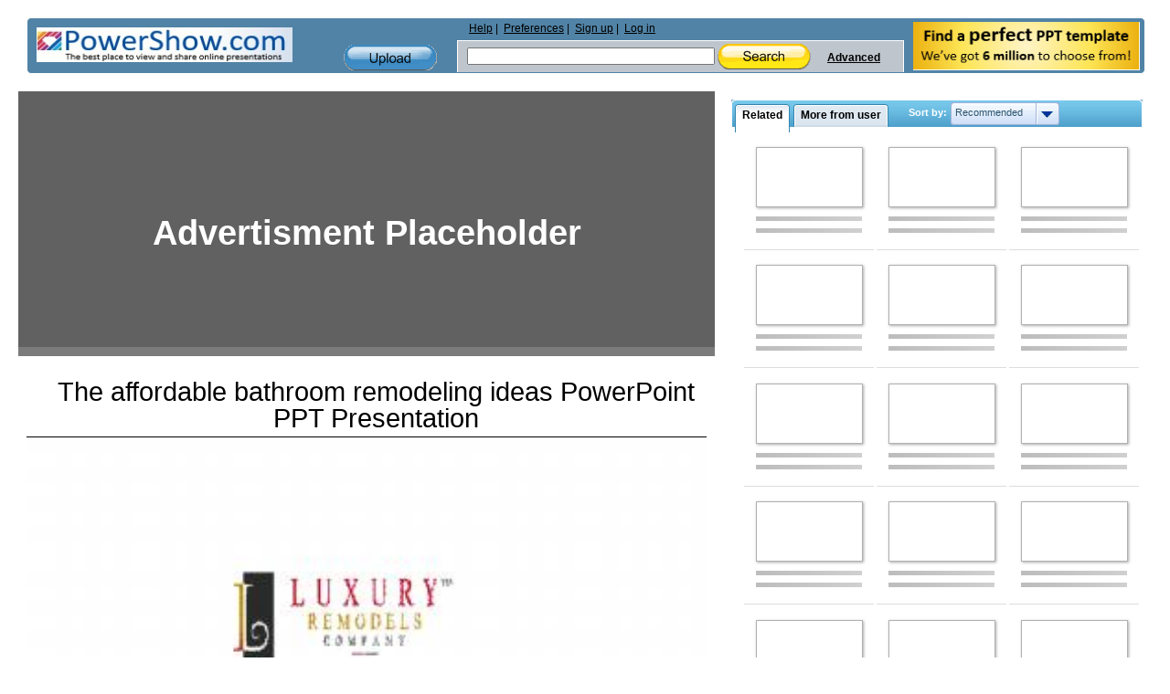

--- FILE ---
content_type: text/html; charset=UTF-8
request_url: https://www.powershow.com/view0/84afcf-MzdlZ/The_affordable_bathroom_remodeling_ideas_powerpoint_ppt_presentation
body_size: 15885
content:
<!DOCTYPE HTML>
<html xmlns="http://www.w3.org/1999/xhtml" xml:lang="en" lang="en">
<head>
    <style>
@-webkit-viewport{width:device-width}@-moz-viewport{width:device-width}@-ms-viewport{width:device-width}@-o-viewport{width:device-width}@viewport{width:device-width}.widepage .header .freetemplate{display:block}.dropdown,.dropdownvalues,.hidden,.sort select{display:none}.header .newsletter a{float:right}.box{line-height:normal}#notadded_content.scrollbox{overflow:visible}.sort{font-size:11px}@media screen and (max-width:1260px){.site{width:100%}}@media screen and (max-width:1150px){.header .logo{float:none}.header .middle{float:none;width:90%;width:-webkit-calc(100% - 5px);width:-moz-calc(100% - 5px);width:calc(100% - 5px);padding:0}.header .newsletter{margin-top:-122px}.header .newsletter img{border-radius:5px}}@media screen and (max-width:970px){.site .rightcontent{max-width:100%;float:none;clear:both;margin:0 auto}.site .pagecontent{width:100%}.relatedbox #morefrom_paginator_1,.relatedbox #related_paginator_1,.relatedbox .sort .sort-label{display:block}}@media screen and (max-width:780px){.header .search .search-field{width:300px;width:-webkit-calc(100% - 100px);width:-moz-calc(100% - 100px);width:calc(100% - 100px);float:left}.header .search .search-field .headersearch{width:180px;width:-webkit-calc(100% - 120px);width:-moz-calc(100% - 120px);width:calc(100% - 120px);margin:7px 0 4px 10px}.site .rightcontent{width:100%;margin:0 auto}.boxtitle.yellow{background-color:#fae063;background-image:none;border:1px solid #fff;border-top-left-radius:5px;border-top-right-radius:5px;width:97%;width:-webkit-calc(100% - 16px);width:-moz-calc(100% - 16px);width:calc(100% - 16px)}.site #presentation-container{width:100%;margin:0 auto;position:relative;padding-bottom:62.26%;height:0}#presentation.presentation,.site .presentation{width:100%;height:100%;margin:0 auto;position:absolute}}@media screen and (max-width:600px){.site .header .content{background-position:-90px 0}.header .upload-container{margin:0;padding:29px 20px 14px 0;background:-moz-linear-gradient(left,rgba(255,255,255,.12) 0,#e7eef5 100%);background:-webkit-gradient(linear,left top,right top,color-stop(0,rgba(255,255,255,.12)),color-stop(100%,#e7eef5));background:-webkit-linear-gradient(left,rgba(255,255,255,.12) 0,#e7eef5 100%);background:-o-linear-gradient(left,rgba(255,255,255,.12) 0,#e7eef5 100%);background:-ms-linear-gradient(left,rgba(255,255,255,.12) 0,#e7eef5 100%);background:linear-gradient(to right,rgba(255,255,255,.12) 0,#e7eef5 100%)}.site .header .middle .search{min-width:200px;white-space:normal}.site .header .middle .search .advanced-links,.site .header .middle .search .search-field{clear:both;float:none;width:100%}.site .header .links-search{width:63%;width:-webkit-calc(100% - 150px);width:-moz-calc(100% - 150px);width:calc(100% - 150px)}.site .header .middle .links-search .links{margin:3px 0}.site .header .search .advanced-links{height:14px;line-height:4px}.site .header .newsletter{margin-top:-117px}.site .header .logo,.site .header .newsletter{width:45%;padding-bottom:0;height:30px}.site .header .logo img,.site .header .newsletter img{width:95%;height:auto;border-radius:3px}.site .header .search .search-field .headersearch{width:50%;width:-webkit-calc(100% - 120px);width:-moz-calc(100% - 120px);width:calc(100% - 120px)}#popup{left:0!important}.site .header .newsletter img{max-width:190px;width:60%;height:100%;float:right}}@media screen and (max-width:460px){.box,.site .header .logo{padding-bottom:0}.site{width:-webkit-calc(100% - 4px);width:-moz-calc(100% - 4px);width:calc(100% - 4px)}.site .header .content{background-position:-160px 0;width:-webkit-calc(100% - 2px);width:-moz-calc(100% - 2px);width:calc(100% - 2px)}.site .header .middle{min-width:200px;font-size:13px}.site .header .middle,.site .header .middle .links-search,.site .header .middle .upload-container{float:none;clear:both;width:98%;margin:0 auto}.site .header .middle .upload-container{width:100px;background:0 0;padding:4px 0;margin:0 auto}.site .header .middle .links-search .links,.site .header .middle .links-search .search{width:100%}.site .header .middle .search form{border-bottom:1px solid #fff}.site .header .content .newsletter{margin-top:-120px}.site .header{padding-top:0}.box{margin:2px auto}.box .bottom,.box .top{height:0;border:none;padding:0}.box .left,.box .right{border:none;padding:0;background:#1b4c75}.box .bottomleft,.box .bottomright,.box .topleft,.box .topright{height:0;width:0;border:none;padding:0}.box .topright{background-position:-11px 0}.box .bottomleft{background-position:0 -11px}.box .bottomright{background-position:-11px -11px}.box .center{border:none;border-radius:3px;padding:1px 0 0}.box h1,.boxtitle.yellow{margin:1px auto 2px;height:auto!important;max-height:84px;text-overflow:ellipsis}.boxtitle.yellow{padding-top:3px;padding-bottom:2px;width:94%;width:-webkit-calc(100% - 18px);width:-moz-calc(100% - 18px);width:calc(100% - 18px)}.viewpagemain .boxtitle h1{padding:0 5px;width:100%}.aboutbox{font-size:14px;line-height:17px}.viewpagemain #aboutpowershow{font-size:14px}}.site .header .content{min-height:60px;width:100%;margin:0 auto;overflow:visible;background:url('https://dev.powershow.com/themes/original/images/wideheader1.png') repeat-y #5183a6;border:1px solid #fff;border-radius:5px}.navbar-toggle.nav-search{background:url('https://dev.powershow.com/themes/default/images/nav_search.png') center center no-repeat;height:25px;margin-top:0;width:36px}.navbar-toggle.nav-upload{background:url('https://dev.powershow.com/themes/default/images/nav_upload.png') center center no-repeat;height:17px;margin-top:0;width:16px!important}.viewbutton{width:28px;height:26px;background:url('https://dev.powershow.com/themes/default/images/buttons-view.png') no-repeat;line-height:0;font-size:0;color:transparent}@media screen and (max-width:480px){.relatedbox #morefrom_paginator_1,.relatedbox #related_paginator_1{display:none!important}}@media screen and (max-width:370px){.relatedbox .sort .sort-label{display:none}}body,html{height:100%}a,form{margin:0;border:0}.site,body{min-height:100%}.site,.widepage{max-width:1240px}.gridlist .item{word-spacing:normal}body,html{margin:0;padding:0;color:#000;background:#1b4c75;font:11px Arial,Tahoma,Verdana,sans-serif}img{border:none}a{color:#444;padding:0;text-decoration:underline}p{margin:0;padding:10px 0}textarea{resize:none}form{padding:0}.clear{clear:both;height:1px;font-size:0;margin-bottom:-1px;overflow:hidden}.site{margin:0 auto;padding:0;height:auto!important}.site.widepage .pagecontent{width:100%}.site .pagecontent{max-width111:965px;width:965px;margin:0 auto}.widepage{width:99%;width:-webkit-calc(100% - 8px);width:-moz-calc(100% - 8px);width:calc(100% - 8px);margin:0 auto}.widepage .header{width:100%;margin:0 auto}.widepage #right{width:37%;width:-webkit-calc(100% - 770px);width:-moz-calc(100% - 770px);width:calc(100% - 770px);min-width:155px}@media screen and (max-width:1240px){.widepage #right{width:29%;width:-webkit-calc(100% - 770px);width:-moz-calc(100% - 770px);width:calc(100% - 770px)}}@media screen and (max-width:1100px){.widepage #right{width:20%;width:-webkit-calc(100% - 770px);width:-moz-calc(100% - 770px);width:calc(100% - 770px)}}.widepage #right .boxtitle.blue{width:448px;width:-webkit-calc(100% - 4px);width:-moz-calc(100% - 4px);width:calc(100% - 4px);background-color:#3d92be;background-position:0 -489px}.gridlist .thumb,.widepage .header .freetemplate{display:block}.pagecontent{line-height:0}.rightcontent{float:left;display:block;width:762px}.box h1,.textinput{margin:0;padding:0}select{background:#fff;border:1px solid #a5acb2}.scrollbox{overflow:auto;position:relative}.scrollbox{height:427px}.header .logo,.sr-only{overflow:hidden}#button_actions,#button_share,.dropdown,.dropdownvalues,.hidden,.sort select{display:none}.gainlayout,.use-observer{position:relative}.header{width:100%;color:#000;font-size:12px;padding-top:10px}.site .header .content{min-height:60px;width:100%;margin:0 auto;overflow:visible;background:url('https://dev.powershow.com/themes/original/images/wideheader1.png') repeat-y #5183a6;border:1px solid #fff;border-radius:5px}.header .logo{color:#004da6;float:left;font-family:Arial,Helvetica,sans-serif;height:40px;padding:10px;width:300px}.header .middle{float:left;min-height:60px;min-width:402px;vertical-align:middle;width:48%;width:-webkit-calc(100% - 580px);width:-moz-calc(100% - 580px);width:calc(100% - 580px)}.header .links-search{width:70%;width:-webkit-calc(100% - 150px);width:-moz-calc(100% - 150px);width:calc(100% - 150px);float:right}.header .upload-container{width:104px;height:30px;margin:29px 20px 0;float:right}.header .upload{width:102px;height:29px;display:block;background:url(https://s3.amazonaws.com/img.powershow.com/themes/default/images/buttons-header.png) 0 -29px no-repeat}.header .links-search .links{float111:left;width:99%;height:19px;margin:4px 0 1px 10px;text-align:left;clear:both}.site .header .middle .links-search .links ul.main{padding:0;margin:0}.site .header .middle .links-search .links ul.main li{display:block;float:left;position:relative;padding:0 3px}.site .header .middle .links-search .links ul.main li:after{content:' |'}.site .header .middle .links-search .links ul.main li:last-child:after{content:''}.header .search{width:99%;max-width:100%;min-width:380px;min-height:35px;background-color:#bfc5cd;line-height:20px;float:left;white-space111:nowrap;vertical-align:middle;border-left:1px solid #fff;border-right:1px solid #fff}.header .search form{border-top:1px solid #fff;border-bottom:0}.header .search .search-field{width:75%;width:-webkit-calc(100% - 100px);width:-moz-calc(100% - 100px);width:calc(100% - 100px);float:left}.header .search .search-field .headersearch{width:55%;width:-webkit-calc(100% - 120px);width:-moz-calc(100% - 120px);width:calc(100% - 120px);margin:7px 0 4px 10px}.header .search .advanced-links{height:30px;line-height:37px;white-space:nowrap;float:left}.header .middle .links-search .links{white-space:nowrap}.header .search a{font-weight:700;margin:0 5px}.header .searchbutton{display:inline-block;vertical-align:middle;width:102px;height:29px;margin:0;border:none;background:url(https://s3.amazonaws.com/img.powershow.com/themes/default/images/buttons-header.png) no-repeat}.header .advanced-links .advancedsearchlink{display:inline-block;width:70px;text-align:right}.header .newsletter{height:52px;width:250px;padding:4px 5px 3px;float:right;vertical-align:middle}.header .newsletter a,.productcontrols.social .socialbuttons{float:right}#logo{float:left;display:inline}.header a{color:#000;font-weight:400}#right,.box{line-height:normal}.navbar-toggle{background-color:transparent;background-image:none;border:1px solid transparent;border-radius:4px;float:right;padding:4px 10px 9px;position:relative;margin:-5px 0 0;display:none;width:45px;height:35px}#popup,.sr-only{position:absolute}button{text-transform:none;overflow:visible;font-family:inherit;font-size:inherit;line-height:inherit}.sr-only{border:0;clip:rect(0,0,0,0);height:1px;margin:-1px;padding:0;width:1px;box-sizing:border-box}.navbar-toggle .icon-bar{border-radius:1px;display:block;height:2px;width:22px;background-color:#000;margin-top:4px}.navbar-toggle.nav-search,.navbar-toggle.nav-upload{border:0!important;padding-bottom:5px;padding-top:1px;vertical-align:middle}.navbar-toggle.nav-search{background:url('https://dev.powershow.com/themes/default/images/nav_search.png') center center no-repeat;height:25px;margin-top:0;width:36px}.navbar-toggle.nav-upload{background:url('https://dev.powershow.com/themes/default/images/nav_upload.png') center center no-repeat;height:17px;margin-top:0;width:16px!important}#right{width:401px;float:right}.box{margin:0;padding-bottom:10px}.box h1,.boxtitle{font-size:16px;margin:0 auto 4px;font-weight:700;font-family:Arial,Tahoma,Verdana}.box .bottomleft,.box .bottomright,.box .topleft,.box .topright{background:url(https://s3.amazonaws.com/img.powershow.com/themes/default/images/bluebox-corners.png) no-repeat;width:8px;height:8px;overflow:hidden;display:inline}.box .bottom,.box .top{height:7px;overflow:hidden}#popup{max-width:100%;left:0;top:0;z-index:1202}.box .topleft{background-position:0 0;float:left}.box .topright{background-position:-8px 0;float:right}.box .bottomleft{background-position:0 -8px;float:left}.box .bottomright{background-position:-8px -8px;float:right}.box .bottom,.box .center,.box .left,.box .right,.box .top{background:#8ab5d8}.box .top{border-top:1px solid #fff}.box .bottom{border-bottom:1px solid #fff}.box .left{clear:both;border-left:1px solid #fff}.box .right{padding:0 7px;border-right:1px inset #fff}.box .center{clear:both;padding:1px;height:auto!important}.box .content{background:#fff;text-align:left;margin:0;border:1px solid #5b8bb3}.box h1,.boxtitle{line-height:21px;padding:5px 15px 0;overflow:hidden;height:25px;border-bottom:#fff}.boxtitle.yellow{border-bottom:1px solid #fff;overflow:hidden}.box h1,.viewpagemain .boxtitle{height:40px}.relatedbox .boxtitle{padding:5px 1px 0}.boxtitle.yellow{padding-left:10px;padding-right:5px}.boxtitle.yellow{width:519px;background:url(https://s3.amazonaws.com/img.powershow.com/themes/default/images/header.png) 0 -332px no-repeat #f9de5b}.boxtitle.yellow h1{width:96%;overflow:hidden;text-overflow:ellipsis}.boxtitle.blue{width:353px;background:url(https://s3.amazonaws.com/img.powershow.com/themes/default/images/header.png) no-repeat #0c70a1}.boxtitle.blue{height:25px;color:#fff;overflow:hidden;font-weight:700;border-bottom:1px solid #fff;text-overflow:ellipsis}.viewpagemain .boxtitle{padding-bottom:5px;height:auto;white-space:normal}.boxtitle h1{min-height:24px;width:auto;padding111:0 10px}#morefrom_content.scrollbox{height:auto;min-height:427px}.aboutbox{line-height:14px;display:block;position:relative;font-size:12px}.aboutbox p{padding-top:3px}#opaco{background-color:#000}#addthis_share_text{color:#444}#notadded_content.scrollbox,.boxtitle.blue{overflow:visible}.plchdl.placeholder_play{background-position:0 0}.productcontrols.social .left-social a{float:none}.gridlist .item,.presentationlist .item{border-bottom:1px solid #ddd}.fakebutton{width:59px;height:25px;overflow:hidden;text-align:left;position:relative}.fakebutton .upstate{background:url(https://s3.amazonaws.com/img.powershow.com/themes/original/images/gray-buttons.png) no-repeat;width:59px;height:25px;margin-bottom:-25px;position:static;top:0;left:0;z-index:5;overflow:hidden}.fakebutton .text{font-size:11px;text-align:center;padding-top:4px;z-index:10;position:relative;height:21px}.presentationlist{width:100%;text-align:center}.presentationlist .thumb{width:184px;height:138px;float:left;margin:5px 6px;display:inline}.presentationlist .main{float:left;width:365px;overflow:visible;display:inline;margin:5px 10px 5px 7px;text-align:left}.rightfloated{float:right;display:inline}.presentationlist .title{font-size:11px;font-weight:700}.presentationlist .title a{font-size:11px;text-decoration:none;color:#444}.gridlist .item{width:116px;padding:6px 13px 5px;display:inline-block;vertical-align:top;position:relative;left:5px;float:none;margin:0 auto}.gridlist .thumb{width:117px;margin:0 auto 3px;border:0;float:none;position:relative}.gridlist .main{margin:0;float:none;width:auto;display:block}.gridlist .thumb img{margin:0 auto;border:1px solid #b0b0b0;-moz-box-shadow:1px 1px 3px #aaa;-ms-box-shadow:1px 1px 3px #aaa;-o-o-shadow:1px 1px 3px #aaa;-webkit-box-shadow:1px 1px 3px #aaa;box-shadow:1px 1px 3px #aaa}.gridlist .thumb a{display:block;text-decoration:none;width:117px;background:50% 50% no-repeat}.gridlist .main{height:41px;overflow:hidden;line-height:13px}.gridlist .title{display:block;padding:0;text-align:center}.gridlist .style1 .innertitle{font-weight:700;color:#004b91;word-wrap:break-word}#presentation-container,.presentation{margin:0 auto;height:331px;width:530px;overflow:hidden}.ad-large .center{padding:0 0 0 12px;background:0 0}.presentation{padding:1px 0;position:relative;text-align:center}.presentation.i{background:#000}.presentation .html5iframe{width:100%;height:100%;margin:0;padding:0;border:none}#presentation-container{background:#000;padding:0;border:none}#presentation-container.std{height:592px}#presentation.presentation.std{height:593px}.productcontrols{padding:5px 0;text-align:center;width:100%;height:28px;display:block}.glossybutton,.viewbutton{display:inline-block;vertical-align:middle;text-decoration:none}.viewbutton-download{margin:0 25px}#button-favorite,#button-remove,#button-thumbsdown,#button-thumbsup,.productcontrols.social #button-flag,.viewbutton-download.small{margin:0 2px}#related_content,.presentationslist#related_content{height:auto;overflow:inherit}#otherrelated #notadded_content{max-width:443px;background:#ddd;margin:-2px auto;border-radius:4px}#notadded_content{height:auto;margin:0 0 0 7px}.viewpagemain{overflow:visible!important}.productcontrols.social a{-webkit-font-smoothing:antialiased;-webkit-transform:translateZ(0)}.productcontrols.social .addthis_container a{white-space:nowrap;border-radius:1px}.productcontrols.social .addthis_container a #addthis_share_text{font-size:13px;margin:4px 0 0 22px;line-height:21px;box-shadow:none;text-decoration:underline;font-weight:700}.productcontrols.social .addthis_container .addthis_sharing_toolbox{float:left;width:auto}.productcontrols.social .socialbuttons .viewbutton{background:url(https://s3.amazonaws.com/img.powershow.com/themes/default/images/share_buttons.png) no-repeat;height:24px;width:24px;margin:0 4px;float:left;box-shadow:1px 1px 2px #000;display:block}.productcontrols.social .socialbuttons .addthis_button{background:unset;display:block;height:20px;box-shadow:unset;margin-left:-14px!important;margin-top:2px!important;width:20px;margin-right:40px}.productcontrols.social .left-social,.productcontrols.social .socialbuttons{display:block;height:30px;text-align:right;overflow:visible;margin:0;width:199px;position:relative}.productcontrols.social .left-social{float:left;text-align:inherit}.socialbuttons .addthis_container{display:block;height:35px;width:auto;text-align:center;margin:0 0 0 -1px}.productcontrols.social #socialbuttons.socialbuttons{width:auto;margin-right:20px}.embed-button{background:url("https://s3.amazonaws.com/img.powershow.com/themes/default/images/buttons-view.png") -467px 0 no-repeat;height:16px;padding-top:4px;vertical-align:middle;width:56px}.viewbutton{width:28px;height:26px;background:url('https://dev.powershow.com/themes/default/images/buttons-view.png') no-repeat;line-height:0;font-size:0;color:transparent}.button-remove{background-position:-347px 0}.button-flag{background-position:-28px 0}.button-thumbsdown{background-position:-84px 0}.button-thumbsup{background-position:-112px 0}.button-favorite{background-position:-140px 0}.glossybutton{width:117px;height:23px;padding-top:5px;color:#000;font-size:14px;font-weight:700;background:url(https://s3.amazonaws.com/img.powershow.com/themes/default/images/buttons-view.png) -230px 0 no-repeat}.glossy-blue{background-position:-230px -28px}.glossybutton.small{width:92px;height:18px;background:url(https://s3.amazonaws.com/img.powershow.com/themes/default/images/buttons-view.png) -375px 0 no-repeat;vertical-align:middle;font-size:12px}.glossy-blue.small{background-position:-375px -24px}#aboutpowershow{overflow:hidden;width:100%;margin:0;padding:0;position:relative;height:auto}.comments .commentsnum{margin-top:5px}.comments .sort{margin-right:30px;display:inline;margin-bottom:10px}.comments .sort select{padding:1px;width:130px}.comments .commentsnum{float:right;margin:3px 0 0;display:inline}.comments .write_form .buttons{padding-bottom:10px}.comments .write_form{overflow:hidden;position:relative;clear:both;width:100%}.comments .write_form textarea{width:480px;padding:0;height:100px;margin-bottom:5px}.pagination,.pagination input{font-size:10px;color:#555;text-align:center}.pagination{width:195px;margin:15px auto 0;display:block;clear:both;height:35px;overflow:hidden}.pagination .nextpage,.pagination .prevpage{float:left;height:15px;overflow:hidden}.pagination .nextpage{margin:0;float:right}.pagination .arrow{width:19px;height:15px;overflow:hidden;background:url(https://s3.amazonaws.com/img.powershow.com/themes/default/images/pagination.png) no-repeat}.pagination .nextpage .arrow{background-position:-19px 0;float:right}.pagination input{margin:0 5px;padding:0;width:40px;background:#fff;border:1px solid #999}.pagination .prevpage .arrows{height:15px;overflow:hidden;display:block;float:left;padding:0 0 9px;position:relative}.pagination .nextpage .arrows{height:15px;overflow:hidden;padding:0 7px 9px 0;position:relative}.boxtitle .sort,.sort{font-size:11px}#morefromuser .pagination-top,#otherrelated .pagination-top{width:85px;font-size:12px;position:absolute;top:-44px;right:0;color:#fff}#morefromuser .pagination-top input,#otherrelated .pagination-top input{width:20px;font-size:12px}#morefromuser .pagination-top .prevpage,#otherrelated .pagination-top .nextpage,#otherrelated .pagination-top .prevpage{font-weight:700;color:#fff}.boxtitle .sort{font-family:Tahoma,Verdana,Arial;float:right;display:inline;font-weight:700}.boxtitle .sort select{font-size:11px;font-family:Tahoma,Verdana,Arial;padding:2px}#opaco{position:absolute;opacity:0}#opaco{top:0;left:0;width:100%;height:100%;z-index:1200}#alert_message,.loading{position:fixed!important;padding:20px 40px;top:0;left:0}.loading{background:#fff;border:1px solid #000;z-index:1203}#alert_message{background:#def0ff;color:#007bda;font-weight:700;border:1px solid #9acdf7;z-index:1205}.tab{color:#000;font-size:12px}.tab,.tab-inner,.tabs{display:inline-block}.tabs{height:25px;position:relative;z-index:3;left:3px}.tab{height:31px;background:url(https://s3.amazonaws.com/img.powershow.com/themes/default/images/tabs.png) no-repeat;line-height:normal;font-weight:700;font-family:Arial,Tahoma,Verdana;text-decoration:none;padding-left:8px}.tab-inner{padding:5px 8px 5px 0;background:url(https://s3.amazonaws.com/img.powershow.com/themes/default/images/tabs.png) 100% 0 no-repeat;height:21px}.tab.active{background-position:0 -62px}.tab.active .tab-inner{background-position:100% -62px}.sort{font-family:Arial,Tahoma,Verdana}.dropdown,.sort{float:right;position:relative}.fakebutton .upstate{background-image:url(https://s3.amazonaws.com/img.powershow.com/themes/original/images/gray-buttons.png)}.comments .sort select{font:11px normal Arial,Tahoma,Verdana}.comments .write_form textarea{font:12px normal Arial,Tahoma,Verdana}.dropdown,.sort{line-height:normal}.comments .sort{top:5px;float:left}.pagination input{font-family:Arial,Tahoma}.sort{top:3px;color:#3a6a89;font-weight:700;z-index:150;width:165px}.boxtitle .sort{width:165px;color:#fff;left:5px}.relatedbox .sort{posiiton:relative;left:-90px;margin-right:0}.dropdown,.dropdownvalues{font-weight:400;color:#2c556f;white-space:nowrap}.dropdown{display:inline;background:url(https://s3.amazonaws.com/img.powershow.com/themes/original/images/dropdown.png) no-repeat;width:84px;height:15px;padding:5px;top:-5px}.dropdown-arrow{width:25px;height:25px;background:url(https://s3.amazonaws.com/img.powershow.com/themes/original/images/dropdown.png) 100% 0 no-repeat;float:right;display:inline;position:relative;top:-5px}.dropdownvalues{position:absolute;border:1px solid #a1b4d9;border-bottom:0;right:0;top:19px;z-index:150}.dropdownvalues a{display:block;width:107px;padding:5px;border-bottom:1px solid #a1b4d9;background:#d4e4fb;text-decoration:none;color:#2c556f}@media screen and (max-width:1260px){.site{width:100%}.boxtitle.blue,.site #right .boxtitle.blue{background-position:0 -678px;padding:5px 15px 0;width:95%;width:-webkit-calc(100% - 32px);width:-moz-calc(100% - 32px);width:calc(100% - 32px);border:1px solid #fff;border-top-left-radius:5px;border-top-right-radius:5px}.widepage #right .relatedbox .boxtitle.blue{padding:5px 1px 0;width:99%;width:-webkit-calc(100% - 4px);width:-moz-calc(100% - 4px);width:calc(100% - 4px)}}@media screen and (max-width:1260px) and (min-width:970px){.widepage{overflow:hidden}.relatedbox #morefrom_paginator_1,.relatedbox #related_paginator_1{display:none;visibility:hidden}.gridlist .item,.relatedbox .sort{left:0}}@media screen and (max-width:1155px) and (min-width:970px){.relatedbox .sort{width:120px}.relatedbox .sort .sort-label{display:none}}@media screen and (max-width:1150px){.header .logo{float:none}.header .middle{float:none;width:90%;width:-webkit-calc(100% - 5px);width:-moz-calc(100% - 5px);width:calc(100% - 5px);padding:0}.header .newsletter{margin-top:-122px}.header .newsletter img{border-radius:5px}.gridlist .item{left:0}}@media screen and (max-width:1100px) and (min-width:970px){.relatedbox .sort{display:none}}@media screen and (max-width:980px) and (min-width:970px){.site .pagecontent{width:100%}.tabs .tab{font-size:10px}}@media screen and (max-width:970px){.boxtitle.blue,.site #right .boxtitle.blue{width:94%;width:-webkit-calc(100% - 32px);width:-moz-calc(100% - 32px);width:calc(100% - 32px)}.site #right,.site .rightcontent{max-width:100%;float:none;clear:both;margin:0 auto}.site .pagecontent,.widepage #right{width:100%}.relatedbox .sort{width:165px;left:-90px}.relatedbox #morefrom_paginator_1,.relatedbox #related_paginator_1,.relatedbox .sort .sort-label{display:block}}@media screen and (max-width:780px){.header .search .search-field{width:300px;width:-webkit-calc(100% - 100px);width:-moz-calc(100% - 100px);width:calc(100% - 100px);float:left}.header .search .search-field .headersearch{width:180px;width:-webkit-calc(100% - 120px);width:-moz-calc(100% - 120px);width:calc(100% - 120px);margin:7px 0 4px 10px}.site .rightcontent{width:100%;margin:0 auto}.boxtitle.yellow{background-color:#fae063;background-image:none;border:1px solid #fff;border-top-left-radius:5px;border-top-right-radius:5px;width:97%;width:-webkit-calc(100% - 16px);width:-moz-calc(100% - 16px);width:calc(100% - 16px)}.site #presentation-container{width:100%;margin:0 auto;position:relative;padding-bottom:62.26%;height:0}#presentation.presentation,.site .presentation{width:100%;height:100%;margin:0 auto;position:absolute}.productcontrols{width:100%;height:28px}}@media screen and (max-width:600px){.site .header .content{background-position:-90px 0}.header .upload-container{margin:0;padding:29px 20px 14px 0;background:-moz-linear-gradient(left,rgba(255,255,255,.12) 0,#e7eef5 100%);background:-webkit-gradient(linear,left top,right top,color-stop(0,rgba(255,255,255,.12)),color-stop(100%,#e7eef5));background:-webkit-linear-gradient(left,rgba(255,255,255,.12) 0,#e7eef5 100%);background:-o-linear-gradient(left,rgba(255,255,255,.12) 0,#e7eef5 100%);background:-ms-linear-gradient(left,rgba(255,255,255,.12) 0,#e7eef5 100%);background:linear-gradient(to right,rgba(255,255,255,.12) 0,#e7eef5 100%)}.site .header .middle .search{min-width:200px;white-space:normal}.site .header .middle .search .advanced-links,.site .header .middle .search .search-field{clear:both;float:none;width:100%}.site .header .links-search{width:63%;width:-webkit-calc(100% - 150px);width:-moz-calc(100% - 150px);width:calc(100% - 150px)}.site .header .middle .links-search .links{margin:3px 0}.site .header .search .advanced-links{height:14px;line-height:4px}.site .header .newsletter{margin-top:-117px}.site .header .logo,.site .header .newsletter{width:45%;padding-bottom:0;height:30px}.site .header .logo img,.site .header .newsletter img{width:95%;height:auto;border-radius:3px}.site .header .search .search-field .headersearch{width:50%;width:-webkit-calc(100% - 120px);width:-moz-calc(100% - 120px);width:calc(100% - 120px)}.productcontrols{width:100%;height:auto;display:inline-block}.productcontrols>div{margin:4px auto!important;float:none!important;text-align:center!important}.productcontrols.social .addthis_container .addthis_sharing_toolbox,.productcontrols.social .left-social,.productcontrols.social .socialbuttons,.socialbuttons .addthis_container{width:100%;margin-top:5px}.productcontrols .left-social>a{margin:0 1.5%!important}.productcontrols.social .addthis_container .addthis_sharing_toolbox a{margin-left:8%!important;margin-right:0!important}#popup{left:0!important}.boxtitle.blue{width:94%;width:-webkit-calc(100% - 36px);width:-moz-calc(100% - 36px);width:calc(100% - 36px);line-height:23px;white-space:nowrap;text-overflow:ellipsis;border-bottom:1px solid #fff;border-right:1px solid #fff;border-top-right-radius:5px;border-top-left-radius:5px}.presentationlist .main{width:99%}.site .header .newsletter img{max-width:190px;width:60%;height:100%;float:right}}@media screen and (max-width:460px){.box,.site .header .logo{padding-bottom:0}.site{width:-webkit-calc(100% - 4px);width:-moz-calc(100% - 4px);width:calc(100% - 4px)}.site .header .content{background-position:-160px 0;width:-webkit-calc(100% - 2px);width:-moz-calc(100% - 2px);width:calc(100% - 2px)}.site .header .middle{min-width:200px;font-size:13px}.site .header .middle,.site .header .middle .links-search,.site .header .middle .upload-container{float:none;clear:both;width:98%;margin:0 auto}.site .header .middle .upload-container{width:100px;background:0 0;padding:4px 0;margin:0 auto}.site .header .middle .links-search .links,.site .header .middle .links-search .search{width:100%}.site .header .middle .search form{border-bottom:1px solid #fff}.site .header .content .newsletter{margin-top:-120px}.site .header{padding-top:0}.box{margin:2px auto}.box .bottom,.box .top{height:0;border:none;padding:0}.box .left,.box .right{border:none;padding:0;background:#1b4c75}.box .bottomleft,.box .bottomright,.box .topleft,.box .topright{height:0;width:0;border:none;padding:0}.box .topright{background-position:-11px 0}.box .bottomleft{background-position:0 -11px}.box .bottomright{background-position:-11px -11px}.box .center{border:none;border-radius:3px;padding:1px 0 0}.box h1,.boxtitle.yellow{margin:1px auto 2px;height:auto!important;max-height:84px;text-overflow:ellipsis}.boxtitle.yellow{padding-top:3px;padding-bottom:2px;width:94%;width:-webkit-calc(100% - 18px);width:-moz-calc(100% - 18px);width:calc(100% - 18px)}.viewpagemain .boxtitle h1{padding:0 5px;width:100%}.aboutbox{font-size:14px;line-height:17px}.viewpagemain #aboutpowershow{font-size:14px}.relatedbox .tabs{z-index:151}.gridlist .item{width:40%;width:-webkit-calc(50% - 34px);width:-moz-calc(50% - 34px);width:calc(50% - 34px);padding:6px 13px 5px}.gridlist .thumb,.gridlist .thumb a,.gridlist .thumb img{max-width:100%!important;height:auto!important;max-height:87px!important;margin:0 auto}.presentationlist .title a{font-size:12px}.productcontrols.original_social .left-social,.productcontrols.original_social .socialbuttons{max-height:0;overflow:hidden;height:auto;margin:0 1px!important;padding:0;float:left!important;width:99%}#button_actions,#button_share{display:inline-block;margin:2px!important}#button-favorite,#button-remove,#button-thumbsdown,#button-thumbsup,.productcontrols.social #button-flag{margin:0 2% 10px}.productcontrols.original_social .left-social>a{background:0 0;color:#444;width:99%;line-height:15px;font-size:15px;text-decoration:underline;text-align:left;margin:0 2% 10px}}@media screen and (max-width:480px){.relatedbox #morefrom_paginator_1,.relatedbox #related_paginator_1{display:none!important}.relatedbox .sort{left:0}}@media screen and (max-width:440px){.relatedbox #morefrom_paginator_1,.relatedbox #related_paginator_1{display:none!important}}@media screen and (max-width:370px){.relatedbox .sort{width:120px}.relatedbox .sort .sort-label{display:none}}@media screen and (max-width:335px){.site .header .content .newsletter,.site .header .upload-container{display:none}.site .header .logo{width:90%;width:-webkit-calc(100% - 11px);width:-moz-calc(100% - 11px);width:calc(100% - 11px);height:28px;padding-right:0}.site .header .logo a,.site .header .logo img{width:50%}.site .header .logo .navbar-toggle{display:block}.site .header .content{min-height:42px}.site .header .middle{min-height:0}.site .header .search{min-height:0;max-height:0;overflow:hidden}.site .header .middle .links-search .links{max-height:0;margin-left:0;height:auto;overflow:hidden}.site .header .middle .links-search .links ul.main{margin:0 auto;width:100%;border:1px solid #fff;border-radius:2px}.site .header .middle .links-search .links ul.main li{float:none;background-color:#afb5bd;min-width:120px!important;clear:left;width:99%!important;text-align:left;height:30px!important;line-height:28px!important;padding:1px;border-bottom:1px solid #fff}.site .header .middle .links-search .links ul.main li a{font-size:15px;font-weight:700;line-height:30px!important;padding-left:20px;text-decoration:none;color:#000;width:90%;display:block}.site .header .search .search-field .headersearch{width:80px;width:-webkit-calc(100% - 120px);width:-moz-calc(100% - 120px);width:calc(100% - 120px)}.pagination{height:27px}}@media screen and (max-width:317px){.relatedbox .sort{display:none}}@media screen and (max-width:280px){.site .header .logo img{width:40%}}.player_overlay,.player_overlay_preview{height:300px;margin:0 auto;position:relative}.player_overlay{width:530px}#presentation.presentation.std .player_overlay{height:561px;width:100%}#presentation.presentation.std .player_overlay .player_overlay_preview{height:561px;max-width:100%}.player_overlay_preview{width:auto;z-index:1;max-width:530px;display:table-cell;vertical-align:middle;left:0}#play-icon{position:relative;top:35%;z-index:20;background-color:azure;border-radius:15px}.placeholder_menu{width:100%;height:30px;background-color:#d4e0ed;position:relative;bottom:0;display:block;z-index:9}.ctrl_1,.ctrl_3{width:20%;float:left;height:100%}.ctrl_2{width:60%;float:left;height:100%}.placeholder_slide_counter{font-size:11px;float:left;height:14px;width:25px;margin:6px 0 6px 7px;text-align:center;background-color:#fff;border:1px solid green}.fullscreen_button,.sound_icon{height:30px;background-image:url(https://s3.amazonaws.com/html5.powershow.com/img/nav_right_btn.png);background-repeat:no-repeat}.fullscreen_container{float:right;width:auto}.fullscreen_button{font-size:10px;text-decoration:none;color:#d4e0ed;float:right;width:30px;text-indent:-9999em;outline:0;margin:0 7px 0 1.6px;border:0;background-color:#d4e0ed;background-position:-419px 0}.plchdl,.sound_icon{font-size:10px;text-decoration:none;color:#d4e0ed;text-indent:-9999em;outline:0;margin:0 1.6px;border:0;background-color:#d4e0ed}.sound_icon{float:left;background-position:-602px 0;width:26px}.plchdl,.sound_volume{float:left;height:30px;width:30px;background-image:url(https://s3.amazonaws.com/html5.powershow.com/img/nav_right_btn.png);background-repeat:no-repeat}.sound_volume{background-position:-680px 0;z-index:100;display:block;opacity:.6}.plchdl.placeholder_first{background-position:-150px 0}.plchdl.placeholder_prev{background-position:-90px 0}.plchdl.placeholder_next{background-position:-60px 0}.plchdl.placeholder_last{background-position:-120px 0}.plchdl_controls{width:170px;margin:0 auto}@media screen and (max-width:750px){#presentation.presentation.std .player_overlay .player_overlay_preview{height:100%;width:100%}#presentation.presentation.std .player_overlay{height:calc(100% - 30px)}#presentation.presentation.std{height:100%}}.shimmer-background{-webkit-animation-duration:1s;-webkit-animation-fill-mode:forwards;-webkit-animation-iteration-count:infinite;-webkit-animation-name:placeHolderShimmer;-webkit-animation-timing-function:linear;background:0 0/800px 104px no-repeat #d8d8d8;background-image:linear-gradient(to right,#d8d8d8 0,#bdbdbd 20%,#d8d8d8 40%,#d8d8d8 100%);position:relative}@-webkit-keyframes placeHolderShimmer{0%{background-position:-468px 0}100%{background-position:468px 0}}.rightcontent .box.ad-large{height:290px;position:relative}.use-observer div{width:100%;height:100%;position:absolute;background-color:rgba(91,91,91,.8)}.placeholder-featured .item .thumb a img{width:184px;height:auto;display:block;margin:0 auto;border:1px solid #b0b0b0}.rightcontent .box.ad-large{height:290px}

</style>
   
    <meta http-equiv="Content-Type" content="text/html; charset=utf-8"/>
    <meta http-equiv="X-UA-Compatible" content="IE=9; IE=8; IE=7; IE=EDGE" />
    <meta name="viewport" content="width=device-width, initial-scale=1" />

    <title>The affordable bathroom remodeling ideas presentation | free to download </title>    <meta name="keywords" content="ppt, powerpoint, presentation, slideshow, slide show, free" />
<meta name="description" content="The buyers in the marketplace prefer to have the highly functional, classy and a stylish bathroom with many clean features. &amp;ndash; - id: 84afcf-MzdlZ" />
<meta property="og:title" content="The affordable bathroom remodeling ideas" />
<meta property="og:description" content="The buyers in the marketplace prefer to have the highly functional, classy and a stylish bathroom with many clean features." />
<meta property="og:type" content="movie" />
<meta property="og:url" content="https://powershow.com/view0/84afcf-MzdlZ/The_affordable_bathroom_remodeling_ideas_powerpoint_ppt_presentation" />
<meta property="og:image" content="http://www.powershow.com/image/84afcf-MzdlZ" />
<meta property="og:site_name" content="PowerShow" />
<meta property="fb:admins" content="1174591415" />
    <link rel="shortcut icon" href="/favicon.ico" />
     

    <!-- <link defer rel="stylesheet" type="text/css" href="/themes/default/css/resp.css?v=9.0.1" /> -->
    <link rel="preload" href="/themes/default/css/resp.css?v=9.0.1" as="style" onload="this.onload=null;this.rel='stylesheet'">
    <noscript><link defer rel="stylesheet" href="/themes/default/css/resp.css?v=9.0.1"></noscript>
   
    <!-- <script defer type="text/javascript" src="https://s3.amazonaws.com/img.powershow.com/js/libraries/jquery/jquery-ui-1.9.2.effects.min.js"></script> -->
   
    
    <link href="https://s3.amazonaws.com/" rel="preconnect" />
<link href="https://www.powershow.com/view0/84afcf-MzdlZ/The_affordable_bathroom_remodeling_ideas_powerpoint_ppt_presentation" rel="canonical" />
    <link rel="preload" as="image" href="https://s3.amazonaws.com/images.powershow.com/8695759.pr.jpg">    
    <script type="text/javascript" defer="defer" src="https://ajax.googleapis.com/ajax/libs/jquery/1.11.1/jquery.min.js"></script>
<script type="text/javascript" defer="defer" src="/js/common.min.js?v=9.0.1"></script>
<script type="text/javascript" defer="defer" src="/js/ps.viewpage.js?v=9.0.1"></script>    
    
        
<!-- Global site tag (gtag.js) - Google Analytics -->
<script defer src="https://www.googletagmanager.com/gtag/js?id=G-GWCSM6LHGG"></script>

<script> 
    window.dataLayer = window.dataLayer || [];
    function gtag(){dataLayer.push(arguments);}
    gtag('js', new Date());

    gtag('config', 'G-GWCSM6LHGG');
</script>    
     
    <!-- Google Analytics -->
    <!--
        <script   >
            window.ga=window.ga||function(){(ga.q=ga.q||[]).push(arguments)};ga.l=+new Date;
            ga('create', 'UA-2610266-2', 'auto');
            ga('send', 'pageview');
    </script>
    <script async src='https://www.google-analytics.com/analytics.js'></script>
    -->
    <!-- End Google Analytics -->
    
    
    <script async src='https://pagead2.googlesyndication.com/pagead/js/adsbygoogle.js'></script>

    
        
        
</head>

<body>

<div class="site widepage">
		<div class="box header ">
	<div class="topleft"></div><div class="topright"></div><div class="top"></div>
	<div class="left"><div class="right"><div class="center">
	<div class="content">
		<div class="logo">
                    <a  href="/"><img class="lazyload" id="logo" src="[data-uri]" data-src="/themes/default/images/PowerShow.com_logo.jpg" alt="PowerShow.com - The best place to view and share online presentations"  width="280" height="38" /></a>
			<div class="top-home">
				<button type="button" class="navbar-toggle" onclick="toggle_visibility('header_links'); return false;">
					<span class="sr-only">Toggle navigation</span>
					<span class="icon-bar"></span>
					<span class="icon-bar"></span>
					<span class="icon-bar"></span>
				</button>
				<button class="navbar-toggle nav-search" type="submit" value="Search" onclick="toggle_visibility('top_search'); return false;"></button>
				<a  href="/presentation/upload" class="navbar-toggle nav-upload" title="Upload"></a>
			</div>
		</div>
		<div class="middle">
			<div class="links-search">
				<div class="links" id="header_links">
				<ul class="main">
					<li><a  href="/help">Help</a></li>
										<li><a  href="/preferences">Preferences</a></li>
					<li><a  href="/user/signup?back=https://www.powershow.com/view0/84afcf-MzdlZ/The_affordable_bathroom_remodeling_ideas_powerpoint_ppt_presentation">Sign up</a></li>
					<li><a  href="/user/login?back=https://www.powershow.com/view0/84afcf-MzdlZ/The_affordable_bathroom_remodeling_ideas_powerpoint_ppt_presentation">Log in</a></li>
									</ul>
				</div>
				<div class="search" id="top_search">
					                                    
					<form id="simple_search" action="/search/presetnation" method="get">
                                                						<div class="search-field">
							<input type="hidden" name="type" value="" />
                                                        <input type="hidden" name="type" id="search_url" value="search/" />
                                                        <input aria-label="Search" class="textinput headersearch" id="search_phrase" name="search" maxlength="128" type="text" value="" />
                                                        <input aria-label="Search Button" type="button" id="search_submit_button" class="searchbutton" value="" />
						</div>
						<div class="advanced-links">
							<a  href="/search/advanced/presentations" class="advancedsearchlink">Advanced</a>
													</div>
					</form>
				</div>
			</div>
						<div class="upload-container"><a  href="/presentation/upload" class="upload" title="Upload"></a></div>
						<div class="clear"></div>
		</div>
		<div class="newsletter">
                    <!-- remove no follow tag? -->
                    <a rel="nofollow" href="https://powerpoint.crystalgraphics.com/powerpoint-templates.html" class="freetemplate"><img class="lazyload" src="[data-uri]" data-src="/themes/default/images/ps_header_ad.png" alt="Free template"  width="248" height="53" /></a>
		</div>
		<div class="clear"></div>
	</div>
	</div></div></div>
	<div class="bottomleft"></div><div class="bottomright"></div><div class="bottom"></div>
	</div>



<div class="pagecontent">
    <style>
        .rightcontent .box.ad-large{
            height: 290px;
        }    
    </style>
<div class="rightcontent">
<div class="box ad-large use-observer">



<div id="ad-large-1" class="ad-large-item">
<div class='center'><ins class="adsbygoogle  use-observer  horizontal   " style="display:block;" data-ad-client="pub-0529305388270060" data-ad-slot="6859575253" data-ad-format="auto" > </ins> <script> try {(adsbygoogle = window.adsbygoogle || []).push({});} catch(error){} </script></div></div>
</div>
<div id="center" class="viewpagemain">
<div class="box gainlayout">
<div class="topleft"></div><div class="topright"></div><div class="top"></div>
<div class="left"><div class="right"><div class="center">
<!-- google_ad_section_start(weight=ignore) -->
 <div class="boxtitle yellow" style="background:none;background-color: white; width: calc(100% - 30px); margin-bottom: 0px; padding-left: 25px; "><h1 style="font-size: 22pt; height: auto; line-height:1; text-align: center; width: 100%; font-weight: normal; " >The affordable bathroom remodeling ideas PowerPoint PPT Presentation</h1></div>




<!-- google_ad_section_end -->
<div class="content gainlayout">
    <div id="presentation-container" class=" ws " style="width: 100%;">

<div id="presentation" style="width: 100%; height: 100%;" class="presentation  ws  i" >
<div class="player_overlay">     <img alt="presentation player overlay" class="player_overlay_preview " data-old-src="[data-uri]" src="https://s3.amazonaws.com/images.powershow.com/8695759.pr.jpg" width="742" height="561" /></div><div class="placeholder_menu"><div class="ctrl_1"><input aria-label="Slide Counter" class="placeholder_slide_counter" value="1" type="text" /></div><div class="ctrl_2"><div class="plchdl_controls"><button aria-label="To Start" class="plchdl placeholder_first"></button><button aria-label="Previous" class="plchdl placeholder_prev"></button><button aria-label="Play" class="plchdl placeholder_play" id="play-icon"></button><button aria-label="Next" class="plchdl placeholder_next"></button><button aria-label="To End" class="plchdl placeholder_last"></button></div></div><div class="ctrl_3"><div class="placeholder_sound"><button aria-label="Sound: On/Off" class="sound_icon"></button><span class="sound_volume"></span></div><div class="fullscreen_container"><button aria-label="Fullscreen" class="fullscreen_button"></button></div></div></div>  <iframe class="html5iframe" data-src="https://view.officeapps.live.com/op/embed.aspx?src=http://download.powershow.com/The-affordable-bathroom-r-8695759.ppsx&embedded=true" style="width:100%; height:100%" frameborder="0"><p style="color:white;">Something went wrong! <br> Please try again and reload the page.</p></iframe>            <script defer>
                
                var setPlayEvent = (function(){
                    
                    var elements = [document.querySelector('#play-icon'),document.querySelector('.placeholder_menu'),document.querySelector('.player_overlay')];
                    for ( var i = 0; i < elements.length; i++ ){
                        if ( elements[i] !== null ) {
                            elements[i].addEventListener('click', function(){
                                var frame = document.querySelector('.html5iframe');
                                if ( frame !== null ) {
                                    frame.src = frame.dataset.src;
                                    
                                    var overlay = document.querySelector(".player_overlay");
                                    if ( overlay !== null ) {
                                        overlay.remove();
                                    }
                                    
                                    var menu = document.querySelector(".placeholder_menu");
                                    if ( menu !== null ) {
                                        menu.remove();
                                    }                                    
                                }                                
                            });
                        }
                    }
                    /*
                    var play = document.querySelector('#play-icon');
                    if ( play !== null ) {
                        play.addEventListener('click',function(){
                            var frame = document.querySelector('.html5iframe');
                            if ( frame !== null ) {
                                frame.src = frame.dataset.src;
                                this.parentElement.parentElement.parentElement.remove();
                                var overlay = document.querySelector(".player_overlay");
                                if ( overlay !== null ) {
                                    overlay.remove();
                                }
                            }
                        });
                    }
                    */
                }());
            </script>
            <script>
    /*
    var imgObserver = new IntersectionObserver(function(entries,observer){

        entries.forEach(function(entry){
            //console.log('TEST');
            if ( entry.isIntersecting ) {
                var lazyImg = entry.target;
                if ( lazyImg.src !== lazyImg.dataset.src ){

                     lazyImg.src = lazyImg.dataset.src;
                    lazyImg.classList.remove("lazyload");
                    lazyImg.classList.add("lazyloaded");

                    observer.unobserve(lazyImg);     
                }
            }
        });
    },{ root:  null });

    var lazyImagesArr = document.querySelectorAll('img.player_overlay_preview.lazyload');
    lazyImagesArr.forEach(function(image){
        imgObserver.observe(image);
    });
    */
</script>
</div>
</div>
<div class="productcontrols original_social social">
<div class="transcriptBot"></div>

<a  href="#" class="glossybutton viewbutton-download glossy-blue small" id="button_actions" onclick="toggle_visibility('left_social'); return false;">Actions</a>
<div class="left-social" id="left_social">
<a href="#" id="button-remove" class="viewbutton button-remove" title="Remove this presentation">Remove this presentation</a>
<a href="#" id="button-flag" class="viewbutton button-flag" title="Report this presentation">Flag as Inappropriate</a>
<a href="#" id="button-thumbsdown" class="viewbutton button-thumbsdown" title="Don't recommend this presentation">I Don't Like This</a>
<a href="#" id="button-thumbsup" class="viewbutton button-thumbsup" title="Recommend this presentation">I like this</a>
<a href="#" id="button-favorite" class="viewbutton button-favorite" title="Remember this presentation as a favorite">Remember as a Favorite</a>

</div>






							<a 
					href="/download/84afcf-MzdlZ/The_affordable_bathroom_remodeling_ideas_powerpoint_ppt_presentation"
					target="_blank"
					class="glossybutton viewbutton-download glossy-yellow small"
					id="button_download"
				>Download</a>
			
		









<a  href="/share/8695759" class="glossybutton viewbutton-download glossy-blue small" id="button_share">Share</a>
<div class="socialbuttons" id="socialbuttons">
<a href="http://www.powershow.com/social/embed/84afcf-MzdlZ" class="embed-button" title="Embed on other websites." rel="noopener noreferrer" target="_blank" style="display:none;"></a>

<div class="addthis_container">
<!-- AddThis Button BEGIN -->
<div class="addthis_sharing_toolbox">
    <!-- <a class="addthis_button_google_plusone_share viewbutton" href="https://plus.google.com/share?url=https%253A%252F%252Fwww.powershow.com%252Fview0%252F84afcf-MzdlZ%252FThe_affordable_bathroom_remodeling_ideas_powerpoint_ppt_presentation" target="_blank" rel="noopener noreferrer" title="Google+"><span>&nbsp;</span></a>
<a class="addthis_button_facebook viewbutton" href="https://www.facebook.com/dialog/share?app_id=140586622674265&display=popup&href=https%3A%2F%2Fwww.powershow.com%2Fview0%2F84afcf-MzdlZ%2FThe_affordable_bathroom_remodeling_ideas_powerpoint_ppt_presentation&description=The affordable bathroom remodeling ideas&redirect_uri=https%3A%2F%2Fs7.addthis.com%2Fstatic%2Fthankyou.html" target="_blank" rel="noopener noreferrer" title="Facebook"><span>&nbsp;</span></a>
<a class="addthis_button_twitter viewbutton" href="https://twitter.com/intent/tweet?text=The affordable bathroom remodeling ideas&url=https%3A%2F%2Fwww.powershow.com%2Fview0%2F84afcf-MzdlZ%2FThe_affordable_bathroom_remodeling_ideas_powerpoint_ppt_presentation" target="_blank" rel="noopener noreferrer" title="Twitter"><span>&nbsp;</span></a>
 -->
<!--
<a href="#" id="button-send" class="viewbutton button-send" title="Email this presentation">&nbsp;</a>
-->
    <!--
<a class="addthis_button viewbutton" href="https://www.addthis.com/bookmark.php?source=tbx32nj-1.0&v=300&url=http%3A%2F%2Fwww.addthis.com&pubid=ra-53ba2de0354c3828&ct=1&title=AddThis%20-%20Get%20likes%2C%20get%20shares%2C%20get%20followers&pco=tbxnj-1.0" rel="noopener noreferrer" target="_blank"><span id="addthis_share_text">Share</span></a>
-->
<a class="addthis_button viewbutton" href="/share/8695759" rel="noopener noreferrer" ><span id="addthis_share_text">Share</span></a>

</div>
<!--
<script async="async" type="text/javascript" src="//s7.addthis.com/js/300/addthis_widget.js#pubid=ra-53ba2de0354c3828"></script>
-->
<!-- AddThis Button END -->
<!--
<script async defer type="text/javascript" charset="utf-8">
    //window.onloadFuncs.push( function() {
        var addthis_config = {
                ui_click: false,
                ui_delay: 1000,
                ui_508_compliant: true,
                services_exclude: "email, print",
                services_custom: {
                        name: "Embed",
                        url: "https://www.powershow.com/social/embed/84afcf-MzdlZ",
                        icon: "https://www.powershow.com/themes/default/images/favicon.png"
                },
                services_compact: "google_plusone_share, gmail, blogger, tumblr, linkedin, pinterest_share, www.powershow.com, more"
        };
        function eventHandler(evt) {
                if (evt.type == 'addthis.menu.share') {
                        socialShareNotifier(evt.data.service);
                }
        }
        $(document).ready(function() {
            var script = document.createElement('script');
            script.type = 'text/javascript';
            script.src = 'https://s7.addthis.com/js/300/addthis_widget.js#pubid=ra-53ba2de0354c3828';    

            document.head.appendChild(script);
            addthisScriptReady();
        });
    //});
</script>
-->
</div>

</div>

</div>

</div>
</div></div></div>
<div class="bottomleft"></div><div class="bottomright"></div><div class="bottom"></div>
</div>
</div>


<div class="viewpageads viewpage" id="viewpageads">


</div>



<div class="box ad-large">

<div id="ad-large-2" class="ad-large-item">
<div class='center'><ins class="adsbygoogle  use-observer  horizontal   " style="display:block;" data-ad-client="pub-0529305388270060" data-ad-slot="3005130858" data-ad-format="auto" > </ins> <script> try {(adsbygoogle = window.adsbygoogle || []).push({});} catch(error){} </script></div></div>
</div>

<div id="leftbottom" class="viewpagemain">
<div class="box gainlayout" id="additional-content">
<div class="topleft"></div><div class="topright"></div><div class="top"></div>
<div class="left"><div class="right"><div class="center">
<div class="content gainlayout">



<div class="clear"></div>

<div class="expandbar">
<div class="expandbarleft"></div><div class="expandbarright"></div>
<div class="expandbartitle"><div class="arrow arrow-open"></div>About This Presentation</div>
</div>
<div id="aboutpresentation">

</div>
<div class="clear"></div>

<div class="expandbar">
<div class="expandbarleft"></div><div class="expandbarright"></div>
<div class="expandbartitle"><div class="arrow arrow-open"></div>
<!-- google_ad_section_start(weight=ignore) -->
Transcript and Presenter's Notes</div>
<!-- google_ad_section_end -->
</div>
<div id="transcript">
<div class="transcript">
<br/><strong><!-- google_ad_section_start(weight=ignore) -->Title: <!-- google_ad_section_end --><!-- google_ad_section_start -->The affordable bathroom remodeling ideas</strong><br/><br/>
<br /><strong> 1</strong><br />(No Transcript) <br /><strong> 2</strong><br />INTRODUCTION<br />Every room in the home is a great addition to the <br />value for making it a real property with enhanced <br />conditions. The companies present on the internet <br />strive to provide the most impeccable solutions <br />with the affordable bathroom remodeling ideas. <br />The LUXURY REMODELS COMPANY is one of the leading <br />to endow with the best ideas. <br /><strong> 3</strong><br />IMPROVE THE PLACE WITH OUR SERVICES!<br />The buyers in the marketplace prefer to have the <br />highly functional, classy and a stylish bathroom <br />with many clean features. The most affordable <br />bathroom remodeling ideas can be provided by the <br />designers hired at LUXURY REMODELS COMPANY. They <br />even provide the smart automation system for the <br />place and make it a dream home with unlocked <br />hidden potential. <br /><strong> 4</strong><br />OUR ADDITIONAL SERVICES!<br />Having a brightened bathroom can help much to <br />achieve the best deal, but along with this the <br />company strives to endow the home with remodeling <br />services for the<br /> Kitchen remodeling  Electrical <br />installation systems  Solar power <br />installation systems  Home automation <br />systems  Whole house remodeling <br /><strong> 5</strong><br />THE STEPS FOR HAVING REMODELING!<br />If you have decided to sell your home, then the <br />place should have incorporated commendable and <br />exemplary bathroom to view. This can only be made <br />possible with the affordable bathroom renovation <br />ideas. Therefore, choose the most reliable <br />company which can help to add new elements with <br />astound features to your bathroom by the great <br />expertise designers. <br /><strong> 6</strong><br />VISIT US!<br />Make up your mind and if you are ready to <br />renovate your bathroom or any other room at our <br />place, visit LUXURY REMODELS COMPANY. We provide <br />a flexible approach, in order to get you the best <br />and affordable renovation ideas, making consign <br />worthy and a calming milieu. <br /><strong> 7</strong><br />www.luxremodels.com <!-- google_ad_section_end -->
<div class="clear"></div>
</div>
</div>


<!-- << comments -->
<div class="write" id="writecommentbutton" >
	<div class="fakebutton larger tcommentwrite">
	<div class="upstate" id="writeup"></div>
	<div class="text"><!-- google_ad_section_start(weight=ignore) -->Write a Comment</div>
	</div>
</div>

<div id="commentsbar" class="expandbar commentsbar">
<div class="expandbarleft"></div><div class="expandbarright"></div>
<div class="expandbartitle"><div class="arrow arrow-open"></div>
User Comments (<span id="total_comments">0</span>)</div><!-- google_ad_section_end -->
</div>

<div id="comments"><div class="comments"><div id="write_comment" class="write_form" style="display:none;">
<form id="form_comment_add">
<div class="noerrors">
	<textarea name="comment_text" rows="200" cols="6"></textarea>
</div>
<div class="comment_text_errors hidden"></div>
<div class="buttons">
	<div class="fakebutton rightfloated" onclick="AppEffects.slideToggle('#write_comment');">
	<div class="upstate" id="cancelup"></div>
	<div class="text">Cancel</div>
	</div>
	<div class="fakebutton rightfloated ajax_add_comment">
	<div class="upstate" id="okup1"></div>
	<div class="text">OK</div>
	</div>
	<div class="fakebutton rightfloated fake_ajax_add_comment" style="display:none;">
	<div class="upstate" id="okup2"></div>
	<div class="text">OK</div>
	</div>
	<div class="clear"></div>
</div>
</form>
</div>
<div class="commentsnum" id="comments_num" style="display:none;"></div>
<!-- google_ad_section_start(weight=ignore) -->
<div id="comments_sort_box" class="sort" style="display:none;">
	<div class="dropdownbox">
		<div class="dropdown-arrow"></div><div class="dropdown">Latest</div>
		<div class="dropdownvalues" id="comments_sortfilter" style="display:none;">
			<a href="#default">Latest</a>
			<a href="#rating">Highest Rated</a>
		</div>
	</div>
	<span class="sort-label">Sort by:</span>
	<select id="comments_sort">
		<option selected="selected" value="default">Latest</option>
		<option value="rating">Highest Rated</option>
	</select>
</div>
<!-- google_ad_section_end -->
<div id="comments_content" style="width:100%;"></div>
<div id="comments_paginator" class="pagination hidden">
<div class="prevpage"><div class="arrow"></div></div>
<div class="nextpage"><div class="arrow"></div></div>
Page <input aria-label="Current Comments Page " type="text" value="" class="currentpage" /> of <span class="totalpages"></span>
</div>

</div></div>
<!-- comments >> -->




<div class="expandbar">
<div class="expandbarleft"></div><div class="expandbarright"></div>
<div class="expandbartitle">
<div class="arrow arrow-closed"></div>
<!-- google_ad_section_start(weight=ignore) -->
About PowerShow.com</div>
<!-- google_ad_section_end -->
</div>
<div id="aboutpowershow" class="aboutbox" style="display:none;padding:10px;box-sizing: border-box;">
<div id="aboutus">
<p style="font-size: 12px; color: #484848;"><span>PowerShow.com is a leading presentation sharing website. It has millions of presentations already uploaded and available with 1,000s more being uploaded by its users every day. Whatever your area of interest, here you&rsquo;ll be able to find and view presentations you&rsquo;ll love and possibly download. And, best of all, it is completely free and easy to use.</span></p>
<p style="font-size: 12px; color: #484848;"><span>You might even have a presentation you&rsquo;d like to share with others. If so, just upload it to PowerShow.com. We&rsquo;ll convert it to an HTML5 slideshow that includes all the media types you&rsquo;ve already added: audio, video, music, pictures, animations and transition effects. Then you can share it with your target audience as well as PowerShow.com&rsquo;s millions of monthly visitors. And, again, it&rsquo;s all free.</span></p>
<p style="font-size: 12px;"><strong>About the Developers</strong></p>
<p style="font-size: 12px;"><span style="font-family: Arial, sans-serif;">PowerShow.com is brought to you by&nbsp;<a rel="nofollow" href="https://www.crystalgraphics.com/">CrystalGraphics</a>, the award-winning developer and market-leading publisher of rich-media enhancement products for presentations. Our product offerings include millions of PowerPoint templates, diagrams, animated 3D characters and more.</span></p>
</div></div>




</div>
</div></div></div>
<div class="bottomleft"></div><div class="bottomright"></div><div class="bottom"></div>
</div>
</div>


<div class="viewpageads viewpage">
<div class="box adbox">
<div class="ad-left">
    <div><ins class="adsbygoogle  use-observer vertical vertical-text   " style="display:block;" data-ad-client="pub-0529305388270060" data-ad-slot="2289774850" data-ad-format="auto" > </ins> <script> try {(adsbygoogle = window.adsbygoogle || []).push({});} catch(error){} </script></div>
</div>
</div>
</div>

</div>

<div id="right" class="viewpagecolumn">
<!-- google_ad_section_start(weight=ignore) -->
<div class="box relatedbox">
<div class="topleft"></div><div class="topright"></div><div class="top"></div>
<div class="left"><div class="right"><div class="center">
<div class="boxtitle blue">
	<div id="sort" class="sort">
		<div class="dropdownbox">
			<div class="dropdown-arrow"></div><div class="dropdown">Recommended</div>
			<div class="dropdownvalues" id="sortfilter">
				<a href="#recommended">Recommended</a>
				<a href="#relevant">Relevance</a>
				<a href="#latest">Latest</a>
				<a href="#rating">Highest Rated</a>
				<a href="#viewed">Most Viewed</a>
			</div>
		</div>
		<span class="sort-label">Sort by:</span>
		<select>
			<option value="recommended" selected="selected">Recommended</option>
			<option value="relevant">Relevance</option>
			<option value="latest">Latest</option>
			<option value="rating">Highest Rated</option>
			<option value="viewed">Most Viewed</option>
		</select>
	</div>
<div class="tabs">
<a href="#" rel="related" class="tab active"><span class="tab-inner">Related</span></a>
<a href="#" rel="morefrom" class="tab"><span class="tab-inner">More from user</span></a>
</div>
<div class="clear"></div>
</div>
<!-- google_ad_section_end -->
<div class="content gainlayout">


<div id="morefromuser" class="morefrom_section additional_section" style="display:none;">

<div id="morefrom_paginator_1" class="morefrom_paginator pagination pagination-top hidden">
<div class="prevpage"><span class="arrows">&laquo;</span></div> <input type="text" value="" class="currentpage" />/ <span class="totalpages"></span> <div class="nextpage"><span class="arrows">&raquo;</span></div>
</div>
<div class="clear"></div>

<div id="morefrom_content" class="presentationlist gridlist scrollbox presentationslist">

</div>
<div class="clear"></div>
<div id="morefrom_paginator_2" class="morefrom_paginator pagination pagination-bottom hidden">
<div class="prevpage"><div class="arrow"></div></div>
<div class="nextpage"><div class="arrow"></div></div>
Page <input type="text" value="" class="currentpage" /> of <span class="totalpages">&nbsp;</span>
</div>
</div>


<div id="otherrelated" class="related_section additional_section">



<div id="related_paginator_1" class="related_paginator pagination pagination-top hidden">
<div class="prevpage"><span class="arrows">&laquo;</span></div> <input aria-label="Current Page Related presentation" type="text" value="" class="currentpage" />/ <span class="totalpages"></span> <div class="nextpage"><span class="arrows">&raquo;</span></div>
</div>
<div class="clear"></div>

<div id="related_content" class="presentationlist gridlist scrollbox presentationslist">

                        <div class="placeholder-featured">
                                        <div id="item0" class="item">
                        <div class="thumb" data-slide="4">
                            <div class="clear"></div>
                            <a href="/" title="image placeholder">
                                <img class="lazyloaded" src="[data-uri]" data-src="" width="117" height="65" style="width:115px; height:64px;margin-top:10.5px !important;display:block;margin: 0 auto; border:1px solid #b0b0b0" alt="Presentation">
                            </a>
                        </div>
                        <div class="main style1">
                            <div class="title">
                                <a href="/" title="image placeholder">
                                    <div class="innertitle shimmer-background" style="width:100%; height: 5px;display:inline-table;margin-top: 10px;"> </div>
                                    <div class="innertitle shimmer-background" style="width:100%; height: 5px;display:inline-table"> </div>
                                </a>
                            </div>
                        </div>                        
                    </div>
                                        <div id="item1" class="item">
                        <div class="thumb" data-slide="4">
                            <div class="clear"></div>
                            <a href="/" title="image placeholder">
                                <img class="lazyloaded" src="[data-uri]" data-src="" width="117" height="65" style="width:115px; height:64px;margin-top:10.5px !important;display:block;margin: 0 auto; border:1px solid #b0b0b0" alt="Presentation">
                            </a>
                        </div>
                        <div class="main style1">
                            <div class="title">
                                <a href="/" title="image placeholder">
                                    <div class="innertitle shimmer-background" style="width:100%; height: 5px;display:inline-table;margin-top: 10px;"> </div>
                                    <div class="innertitle shimmer-background" style="width:100%; height: 5px;display:inline-table"> </div>
                                </a>
                            </div>
                        </div>                        
                    </div>
                                        <div id="item2" class="item">
                        <div class="thumb" data-slide="4">
                            <div class="clear"></div>
                            <a href="/" title="image placeholder">
                                <img class="lazyloaded" src="[data-uri]" data-src="" width="117" height="65" style="width:115px; height:64px;margin-top:10.5px !important;display:block;margin: 0 auto; border:1px solid #b0b0b0" alt="Presentation">
                            </a>
                        </div>
                        <div class="main style1">
                            <div class="title">
                                <a href="/" title="image placeholder">
                                    <div class="innertitle shimmer-background" style="width:100%; height: 5px;display:inline-table;margin-top: 10px;"> </div>
                                    <div class="innertitle shimmer-background" style="width:100%; height: 5px;display:inline-table"> </div>
                                </a>
                            </div>
                        </div>                        
                    </div>
                                        <div id="item3" class="item">
                        <div class="thumb" data-slide="4">
                            <div class="clear"></div>
                            <a href="/" title="image placeholder">
                                <img class="lazyloaded" src="[data-uri]" data-src="" width="117" height="65" style="width:115px; height:64px;margin-top:10.5px !important;display:block;margin: 0 auto; border:1px solid #b0b0b0" alt="Presentation">
                            </a>
                        </div>
                        <div class="main style1">
                            <div class="title">
                                <a href="/" title="image placeholder">
                                    <div class="innertitle shimmer-background" style="width:100%; height: 5px;display:inline-table;margin-top: 10px;"> </div>
                                    <div class="innertitle shimmer-background" style="width:100%; height: 5px;display:inline-table"> </div>
                                </a>
                            </div>
                        </div>                        
                    </div>
                                        <div id="item4" class="item">
                        <div class="thumb" data-slide="4">
                            <div class="clear"></div>
                            <a href="/" title="image placeholder">
                                <img class="lazyloaded" src="[data-uri]" data-src="" width="117" height="65" style="width:115px; height:64px;margin-top:10.5px !important;display:block;margin: 0 auto; border:1px solid #b0b0b0" alt="Presentation">
                            </a>
                        </div>
                        <div class="main style1">
                            <div class="title">
                                <a href="/" title="image placeholder">
                                    <div class="innertitle shimmer-background" style="width:100%; height: 5px;display:inline-table;margin-top: 10px;"> </div>
                                    <div class="innertitle shimmer-background" style="width:100%; height: 5px;display:inline-table"> </div>
                                </a>
                            </div>
                        </div>                        
                    </div>
                                        <div id="item5" class="item">
                        <div class="thumb" data-slide="4">
                            <div class="clear"></div>
                            <a href="/" title="image placeholder">
                                <img class="lazyloaded" src="[data-uri]" data-src="" width="117" height="65" style="width:115px; height:64px;margin-top:10.5px !important;display:block;margin: 0 auto; border:1px solid #b0b0b0" alt="Presentation">
                            </a>
                        </div>
                        <div class="main style1">
                            <div class="title">
                                <a href="/" title="image placeholder">
                                    <div class="innertitle shimmer-background" style="width:100%; height: 5px;display:inline-table;margin-top: 10px;"> </div>
                                    <div class="innertitle shimmer-background" style="width:100%; height: 5px;display:inline-table"> </div>
                                </a>
                            </div>
                        </div>                        
                    </div>
                                        <div id="item6" class="item">
                        <div class="thumb" data-slide="4">
                            <div class="clear"></div>
                            <a href="/" title="image placeholder">
                                <img class="lazyloaded" src="[data-uri]" data-src="" width="117" height="65" style="width:115px; height:64px;margin-top:10.5px !important;display:block;margin: 0 auto; border:1px solid #b0b0b0" alt="Presentation">
                            </a>
                        </div>
                        <div class="main style1">
                            <div class="title">
                                <a href="/" title="image placeholder">
                                    <div class="innertitle shimmer-background" style="width:100%; height: 5px;display:inline-table;margin-top: 10px;"> </div>
                                    <div class="innertitle shimmer-background" style="width:100%; height: 5px;display:inline-table"> </div>
                                </a>
                            </div>
                        </div>                        
                    </div>
                                        <div id="item7" class="item">
                        <div class="thumb" data-slide="4">
                            <div class="clear"></div>
                            <a href="/" title="image placeholder">
                                <img class="lazyloaded" src="[data-uri]" data-src="" width="117" height="65" style="width:115px; height:64px;margin-top:10.5px !important;display:block;margin: 0 auto; border:1px solid #b0b0b0" alt="Presentation">
                            </a>
                        </div>
                        <div class="main style1">
                            <div class="title">
                                <a href="/" title="image placeholder">
                                    <div class="innertitle shimmer-background" style="width:100%; height: 5px;display:inline-table;margin-top: 10px;"> </div>
                                    <div class="innertitle shimmer-background" style="width:100%; height: 5px;display:inline-table"> </div>
                                </a>
                            </div>
                        </div>                        
                    </div>
                                        <div id="item8" class="item">
                        <div class="thumb" data-slide="4">
                            <div class="clear"></div>
                            <a href="/" title="image placeholder">
                                <img class="lazyloaded" src="[data-uri]" data-src="" width="117" height="65" style="width:115px; height:64px;margin-top:10.5px !important;display:block;margin: 0 auto; border:1px solid #b0b0b0" alt="Presentation">
                            </a>
                        </div>
                        <div class="main style1">
                            <div class="title">
                                <a href="/" title="image placeholder">
                                    <div class="innertitle shimmer-background" style="width:100%; height: 5px;display:inline-table;margin-top: 10px;"> </div>
                                    <div class="innertitle shimmer-background" style="width:100%; height: 5px;display:inline-table"> </div>
                                </a>
                            </div>
                        </div>                        
                    </div>
                                        <div id="item9" class="item">
                        <div class="thumb" data-slide="4">
                            <div class="clear"></div>
                            <a href="/" title="image placeholder">
                                <img class="lazyloaded" src="[data-uri]" data-src="" width="117" height="65" style="width:115px; height:64px;margin-top:10.5px !important;display:block;margin: 0 auto; border:1px solid #b0b0b0" alt="Presentation">
                            </a>
                        </div>
                        <div class="main style1">
                            <div class="title">
                                <a href="/" title="image placeholder">
                                    <div class="innertitle shimmer-background" style="width:100%; height: 5px;display:inline-table;margin-top: 10px;"> </div>
                                    <div class="innertitle shimmer-background" style="width:100%; height: 5px;display:inline-table"> </div>
                                </a>
                            </div>
                        </div>                        
                    </div>
                                        <div id="item10" class="item">
                        <div class="thumb" data-slide="4">
                            <div class="clear"></div>
                            <a href="/" title="image placeholder">
                                <img class="lazyloaded" src="[data-uri]" data-src="" width="117" height="65" style="width:115px; height:64px;margin-top:10.5px !important;display:block;margin: 0 auto; border:1px solid #b0b0b0" alt="Presentation">
                            </a>
                        </div>
                        <div class="main style1">
                            <div class="title">
                                <a href="/" title="image placeholder">
                                    <div class="innertitle shimmer-background" style="width:100%; height: 5px;display:inline-table;margin-top: 10px;"> </div>
                                    <div class="innertitle shimmer-background" style="width:100%; height: 5px;display:inline-table"> </div>
                                </a>
                            </div>
                        </div>                        
                    </div>
                                        <div id="item11" class="item">
                        <div class="thumb" data-slide="4">
                            <div class="clear"></div>
                            <a href="/" title="image placeholder">
                                <img class="lazyloaded" src="[data-uri]" data-src="" width="117" height="65" style="width:115px; height:64px;margin-top:10.5px !important;display:block;margin: 0 auto; border:1px solid #b0b0b0" alt="Presentation">
                            </a>
                        </div>
                        <div class="main style1">
                            <div class="title">
                                <a href="/" title="image placeholder">
                                    <div class="innertitle shimmer-background" style="width:100%; height: 5px;display:inline-table;margin-top: 10px;"> </div>
                                    <div class="innertitle shimmer-background" style="width:100%; height: 5px;display:inline-table"> </div>
                                </a>
                            </div>
                        </div>                        
                    </div>
                                        <div id="item12" class="item">
                        <div class="thumb" data-slide="4">
                            <div class="clear"></div>
                            <a href="/" title="image placeholder">
                                <img class="lazyloaded" src="[data-uri]" data-src="" width="117" height="65" style="width:115px; height:64px;margin-top:10.5px !important;display:block;margin: 0 auto; border:1px solid #b0b0b0" alt="Presentation">
                            </a>
                        </div>
                        <div class="main style1">
                            <div class="title">
                                <a href="/" title="image placeholder">
                                    <div class="innertitle shimmer-background" style="width:100%; height: 5px;display:inline-table;margin-top: 10px;"> </div>
                                    <div class="innertitle shimmer-background" style="width:100%; height: 5px;display:inline-table"> </div>
                                </a>
                            </div>
                        </div>                        
                    </div>
                                        <div id="item13" class="item">
                        <div class="thumb" data-slide="4">
                            <div class="clear"></div>
                            <a href="/" title="image placeholder">
                                <img class="lazyloaded" src="[data-uri]" data-src="" width="117" height="65" style="width:115px; height:64px;margin-top:10.5px !important;display:block;margin: 0 auto; border:1px solid #b0b0b0" alt="Presentation">
                            </a>
                        </div>
                        <div class="main style1">
                            <div class="title">
                                <a href="/" title="image placeholder">
                                    <div class="innertitle shimmer-background" style="width:100%; height: 5px;display:inline-table;margin-top: 10px;"> </div>
                                    <div class="innertitle shimmer-background" style="width:100%; height: 5px;display:inline-table"> </div>
                                </a>
                            </div>
                        </div>                        
                    </div>
                                        <div id="item14" class="item">
                        <div class="thumb" data-slide="4">
                            <div class="clear"></div>
                            <a href="/" title="image placeholder">
                                <img class="lazyloaded" src="[data-uri]" data-src="" width="117" height="65" style="width:115px; height:64px;margin-top:10.5px !important;display:block;margin: 0 auto; border:1px solid #b0b0b0" alt="Presentation">
                            </a>
                        </div>
                        <div class="main style1">
                            <div class="title">
                                <a href="/" title="image placeholder">
                                    <div class="innertitle shimmer-background" style="width:100%; height: 5px;display:inline-table;margin-top: 10px;"> </div>
                                    <div class="innertitle shimmer-background" style="width:100%; height: 5px;display:inline-table"> </div>
                                </a>
                            </div>
                        </div>                        
                    </div>
                                        <div id="item15" class="item">
                        <div class="thumb" data-slide="4">
                            <div class="clear"></div>
                            <a href="/" title="image placeholder">
                                <img class="lazyloaded" src="[data-uri]" data-src="" width="117" height="65" style="width:115px; height:64px;margin-top:10.5px !important;display:block;margin: 0 auto; border:1px solid #b0b0b0" alt="Presentation">
                            </a>
                        </div>
                        <div class="main style1">
                            <div class="title">
                                <a href="/" title="image placeholder">
                                    <div class="innertitle shimmer-background" style="width:100%; height: 5px;display:inline-table;margin-top: 10px;"> </div>
                                    <div class="innertitle shimmer-background" style="width:100%; height: 5px;display:inline-table"> </div>
                                </a>
                            </div>
                        </div>                        
                    </div>
                                        <div id="item16" class="item">
                        <div class="thumb" data-slide="4">
                            <div class="clear"></div>
                            <a href="/" title="image placeholder">
                                <img class="lazyloaded" src="[data-uri]" data-src="" width="117" height="65" style="width:115px; height:64px;margin-top:10.5px !important;display:block;margin: 0 auto; border:1px solid #b0b0b0" alt="Presentation">
                            </a>
                        </div>
                        <div class="main style1">
                            <div class="title">
                                <a href="/" title="image placeholder">
                                    <div class="innertitle shimmer-background" style="width:100%; height: 5px;display:inline-table;margin-top: 10px;"> </div>
                                    <div class="innertitle shimmer-background" style="width:100%; height: 5px;display:inline-table"> </div>
                                </a>
                            </div>
                        </div>                        
                    </div>
                                        <div id="item17" class="item">
                        <div class="thumb" data-slide="4">
                            <div class="clear"></div>
                            <a href="/" title="image placeholder">
                                <img class="lazyloaded" src="[data-uri]" data-src="" width="117" height="65" style="width:115px; height:64px;margin-top:10.5px !important;display:block;margin: 0 auto; border:1px solid #b0b0b0" alt="Presentation">
                            </a>
                        </div>
                        <div class="main style1">
                            <div class="title">
                                <a href="/" title="image placeholder">
                                    <div class="innertitle shimmer-background" style="width:100%; height: 5px;display:inline-table;margin-top: 10px;"> </div>
                                    <div class="innertitle shimmer-background" style="width:100%; height: 5px;display:inline-table"> </div>
                                </a>
                            </div>
                        </div>                        
                    </div>
                                        <div id="item18" class="item">
                        <div class="thumb" data-slide="4">
                            <div class="clear"></div>
                            <a href="/" title="image placeholder">
                                <img class="lazyloaded" src="[data-uri]" data-src="" width="117" height="65" style="width:115px; height:64px;margin-top:10.5px !important;display:block;margin: 0 auto; border:1px solid #b0b0b0" alt="Presentation">
                            </a>
                        </div>
                        <div class="main style1">
                            <div class="title">
                                <a href="/" title="image placeholder">
                                    <div class="innertitle shimmer-background" style="width:100%; height: 5px;display:inline-table;margin-top: 10px;"> </div>
                                    <div class="innertitle shimmer-background" style="width:100%; height: 5px;display:inline-table"> </div>
                                </a>
                            </div>
                        </div>                        
                    </div>
                                        <div id="item19" class="item">
                        <div class="thumb" data-slide="4">
                            <div class="clear"></div>
                            <a href="/" title="image placeholder">
                                <img class="lazyloaded" src="[data-uri]" data-src="" width="117" height="65" style="width:115px; height:64px;margin-top:10.5px !important;display:block;margin: 0 auto; border:1px solid #b0b0b0" alt="Presentation">
                            </a>
                        </div>
                        <div class="main style1">
                            <div class="title">
                                <a href="/" title="image placeholder">
                                    <div class="innertitle shimmer-background" style="width:100%; height: 5px;display:inline-table;margin-top: 10px;"> </div>
                                    <div class="innertitle shimmer-background" style="width:100%; height: 5px;display:inline-table"> </div>
                                </a>
                            </div>
                        </div>                        
                    </div>
                                        <div id="item20" class="item">
                        <div class="thumb" data-slide="4">
                            <div class="clear"></div>
                            <a href="/" title="image placeholder">
                                <img class="lazyloaded" src="[data-uri]" data-src="" width="117" height="65" style="width:115px; height:64px;margin-top:10.5px !important;display:block;margin: 0 auto; border:1px solid #b0b0b0" alt="Presentation">
                            </a>
                        </div>
                        <div class="main style1">
                            <div class="title">
                                <a href="/" title="image placeholder">
                                    <div class="innertitle shimmer-background" style="width:100%; height: 5px;display:inline-table;margin-top: 10px;"> </div>
                                    <div class="innertitle shimmer-background" style="width:100%; height: 5px;display:inline-table"> </div>
                                </a>
                            </div>
                        </div>                        
                    </div>
                                        <div id="item21" class="item">
                        <div class="thumb" data-slide="4">
                            <div class="clear"></div>
                            <a href="/" title="image placeholder">
                                <img class="lazyloaded" src="[data-uri]" data-src="" width="117" height="65" style="width:115px; height:64px;margin-top:10.5px !important;display:block;margin: 0 auto; border:1px solid #b0b0b0" alt="Presentation">
                            </a>
                        </div>
                        <div class="main style1">
                            <div class="title">
                                <a href="/" title="image placeholder">
                                    <div class="innertitle shimmer-background" style="width:100%; height: 5px;display:inline-table;margin-top: 10px;"> </div>
                                    <div class="innertitle shimmer-background" style="width:100%; height: 5px;display:inline-table"> </div>
                                </a>
                            </div>
                        </div>                        
                    </div>
                                        <div id="item22" class="item">
                        <div class="thumb" data-slide="4">
                            <div class="clear"></div>
                            <a href="/" title="image placeholder">
                                <img class="lazyloaded" src="[data-uri]" data-src="" width="117" height="65" style="width:115px; height:64px;margin-top:10.5px !important;display:block;margin: 0 auto; border:1px solid #b0b0b0" alt="Presentation">
                            </a>
                        </div>
                        <div class="main style1">
                            <div class="title">
                                <a href="/" title="image placeholder">
                                    <div class="innertitle shimmer-background" style="width:100%; height: 5px;display:inline-table;margin-top: 10px;"> </div>
                                    <div class="innertitle shimmer-background" style="width:100%; height: 5px;display:inline-table"> </div>
                                </a>
                            </div>
                        </div>                        
                    </div>
                                        <div id="item23" class="item">
                        <div class="thumb" data-slide="4">
                            <div class="clear"></div>
                            <a href="/" title="image placeholder">
                                <img class="lazyloaded" src="[data-uri]" data-src="" width="117" height="65" style="width:115px; height:64px;margin-top:10.5px !important;display:block;margin: 0 auto; border:1px solid #b0b0b0" alt="Presentation">
                            </a>
                        </div>
                        <div class="main style1">
                            <div class="title">
                                <a href="/" title="image placeholder">
                                    <div class="innertitle shimmer-background" style="width:100%; height: 5px;display:inline-table;margin-top: 10px;"> </div>
                                    <div class="innertitle shimmer-background" style="width:100%; height: 5px;display:inline-table"> </div>
                                </a>
                            </div>
                        </div>                        
                    </div>
                                        <div id="item24" class="item">
                        <div class="thumb" data-slide="4">
                            <div class="clear"></div>
                            <a href="/" title="image placeholder">
                                <img class="lazyloaded" src="[data-uri]" data-src="" width="117" height="65" style="width:115px; height:64px;margin-top:10.5px !important;display:block;margin: 0 auto; border:1px solid #b0b0b0" alt="Presentation">
                            </a>
                        </div>
                        <div class="main style1">
                            <div class="title">
                                <a href="/" title="image placeholder">
                                    <div class="innertitle shimmer-background" style="width:100%; height: 5px;display:inline-table;margin-top: 10px;"> </div>
                                    <div class="innertitle shimmer-background" style="width:100%; height: 5px;display:inline-table"> </div>
                                </a>
                            </div>
                        </div>                        
                    </div>
                                        <div id="item25" class="item">
                        <div class="thumb" data-slide="4">
                            <div class="clear"></div>
                            <a href="/" title="image placeholder">
                                <img class="lazyloaded" src="[data-uri]" data-src="" width="117" height="65" style="width:115px; height:64px;margin-top:10.5px !important;display:block;margin: 0 auto; border:1px solid #b0b0b0" alt="Presentation">
                            </a>
                        </div>
                        <div class="main style1">
                            <div class="title">
                                <a href="/" title="image placeholder">
                                    <div class="innertitle shimmer-background" style="width:100%; height: 5px;display:inline-table;margin-top: 10px;"> </div>
                                    <div class="innertitle shimmer-background" style="width:100%; height: 5px;display:inline-table"> </div>
                                </a>
                            </div>
                        </div>                        
                    </div>
                                        <div id="item26" class="item">
                        <div class="thumb" data-slide="4">
                            <div class="clear"></div>
                            <a href="/" title="image placeholder">
                                <img class="lazyloaded" src="[data-uri]" data-src="" width="117" height="65" style="width:115px; height:64px;margin-top:10.5px !important;display:block;margin: 0 auto; border:1px solid #b0b0b0" alt="Presentation">
                            </a>
                        </div>
                        <div class="main style1">
                            <div class="title">
                                <a href="/" title="image placeholder">
                                    <div class="innertitle shimmer-background" style="width:100%; height: 5px;display:inline-table;margin-top: 10px;"> </div>
                                    <div class="innertitle shimmer-background" style="width:100%; height: 5px;display:inline-table"> </div>
                                </a>
                            </div>
                        </div>                        
                    </div>
                                        </div>    

</div>
<div class="clear"></div>
<div id="notadded_content" class="presentationlist gridlist scrollbox presentationslist" style="display:none;">
</div>
<div class="clear"></div>
<div id="related_paginator_2" class="related_paginator pagination pagination-bottom hidden">
<div class="prevpage"><div class="arrow"></div></div>
<div class="nextpage"><div class="arrow"></div></div>
Page <input aria-label="Curernt Page" type="text" value="" class="currentpage" /> of <span class="totalpages">&nbsp;</span>
</div>
</div>

</div>
</div></div></div>
<div class="bottomleft"></div><div class="bottomright"></div><div class="bottom"></div>
</div>
</div>

<!------------------------->




<input type="hidden" id="calculate_statistics_hidden" value="1" />

<input type="hidden" id="presentation_id_hidden" value="8695759" />
<input type="hidden" id="presentation_type_hidden" value="1" />
<input type="hidden" id="presentation_adult_hidden" value="0" />
<input type="hidden" id="product_type_hidden" value="" />
<input type="hidden" id="mode_link_hidden" value="presentations" />
<input type="hidden" id="is_owner_hidden" value="0" />
<input type="hidden" id="is_allowed_rating_hidden"  value="1" />
<input type="hidden" id="mode_one_hidden"  value="Presentation" />
<input type="hidden" id="presentation_seeker_hidden"  value="0" />

    <input type="hidden" id="remove_allowed" value="8695759" />
    
	<div class="clear"></div>
</div>

</div>

<div class="footerwrap">
<div class="footer widepage">
<!-- google_ad_section_start(weight=ignore) -->
<div><a  href="/" class="link">Home</a> <a  href="/aboutus" class="link">About Us</a> <a  href="/terms" class="link">Terms and Conditions</a> <a  href="/privacy" class="link">Privacy Policy</a> <a  href="#removal-request" id="button-remove-footer" class="link">Presentation Removal Request</a> <a  href="/contact?back=https://www.powershow.com/view0/84afcf-MzdlZ/The_affordable_bathroom_remodeling_ideas_powerpoint_ppt_presentation?varnishcache=1" class="link">Contact Us</a>
<br/>
Copyright 2026 CrystalGraphics, Inc. &#8212; All rights Reserved. PowerShow.com is a trademark of CrystalGraphics, Inc.
</div>
<div>The : "The affordable bathroom remodeling ideas" is the property of its rightful owner.</div>
<div>Do you have PowerPoint slides to share? If so, share your PPT presentation slides online with PowerShow.com. It's FREE!</div>

</div>
</div>

<div id="opaco" class="hidden"></div>
<div id="popup" class="hidden"></div>
<div id="loading" class="hidden loading"><img class="lazyload" src="[data-uri]" data-src="https://s3.amazonaws.com/img.powershow.com/themes/default/images/loading.gif" width="59" height="29" alt="Loading..." /></div>
<div id="alert_message" class="hidden"></div>
<script>
    /*
    window.dataLayer = window.dataLayer || [];
    function gtag(){dataLayer.push(arguments);}
    gtag('js', new Date());

    gtag('config', 'G-GWCSM6LHGG');
    */
</script>
        <script   >
            window.ga=window.ga||function(){(ga.q=ga.q||[]).push(arguments)};ga.l=+new Date;
            ga('create', 'UA-2610266-2', 'auto');
            ga('send', 'pageview');
    </script>
</body>
</html>  


--- FILE ---
content_type: text/html; charset=utf-8
request_url: https://www.google.com/recaptcha/api2/aframe
body_size: 267
content:
<!DOCTYPE HTML><html><head><meta http-equiv="content-type" content="text/html; charset=UTF-8"></head><body><script nonce="TWluzz1jrUKIoOesZDDcJw">/** Anti-fraud and anti-abuse applications only. See google.com/recaptcha */ try{var clients={'sodar':'https://pagead2.googlesyndication.com/pagead/sodar?'};window.addEventListener("message",function(a){try{if(a.source===window.parent){var b=JSON.parse(a.data);var c=clients[b['id']];if(c){var d=document.createElement('img');d.src=c+b['params']+'&rc='+(localStorage.getItem("rc::a")?sessionStorage.getItem("rc::b"):"");window.document.body.appendChild(d);sessionStorage.setItem("rc::e",parseInt(sessionStorage.getItem("rc::e")||0)+1);localStorage.setItem("rc::h",'1769192533922');}}}catch(b){}});window.parent.postMessage("_grecaptcha_ready", "*");}catch(b){}</script></body></html>